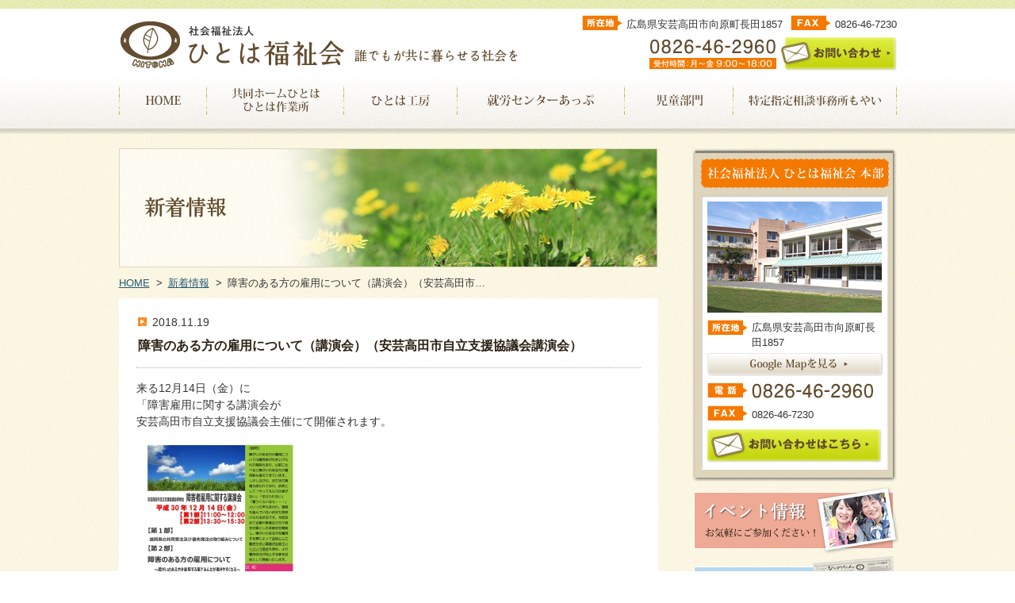

--- FILE ---
content_type: text/html; charset=UTF-8
request_url: http://hitoha-fukushi.com/topics/1382.php
body_size: 14342
content:
<!DOCTYPE html>
<html lang="ja">
<head>
	<meta charset="utf-8">
	<meta name="robots" content="index,follow">
	<meta name="format-detection" content="telephone=no">
	
	<link rel="index" href="/">
	<link rel="start" href="/" title="社会福祉法人 ひとは福祉会">
	<link rel="stylesheet" href="http://hitoha-fukushi.com/common/css/common.css" media="all">
	<link rel="stylesheet" href="http://hitoha-fukushi.com/common/css/content.css" media="all">
	
	<!--[if lt IE 9]><script src="http://hitoha-fukushi.com/common/js/html5.js"></script><![endif]-->
	<script src="http://hitoha-fukushi.com/common/js/jquery-1.9.1.min.js"></script>
	<script src="http://hitoha-fukushi.com/common/js/libs.js"></script>
	<script src="http://hitoha-fukushi.com/common/js/scrollsmoothly.js"></script>
	<script src="http://hitoha-fukushi.com/common/js/analytics.js"></script>
	<title>障害のある方の雇用について（講演会）（安芸高田市…｜新着情報｜社会福祉法人 ひとは福祉会</title>
	<meta name="description" content="社会福祉法人ひとは福祉会の新着情報">
	<meta name="keywords" content="ひとは福祉会,指定障害者支援,ひとは館,縄文あいす">

	<link rel="stylesheet" href="http://hitoha-fukushi.com/common/css/article.css" media="all">
<link rel='prev' title='平成３０年度児童部門　保護者評価・自己評価公表について' href='http://hitoha-fukushi.com/topics/1368.php' />
<link rel='next' title='年末年始のお味噌の発送について' href='http://hitoha-fukushi.com/topics/1389.php' />
<link rel='canonical' href='http://hitoha-fukushi.com/topics/1382.php' />
<link rel='shortlink' href='http://hitoha-fukushi.com/?p=1382' />
</head>
<body class="single single-post postid-1382 single-format-standard">
	<div id="fb-root"></div>
	<script>(function(d, s, id) {
		var js, fjs = d.getElementsByTagName(s)[0];
		if (d.getElementById(id)) return;
		js = d.createElement(s); js.id = id;
		js.src = "//connect.facebook.net/ja_JP/all.js#xfbml=1&appId=xxx";
		fjs.parentNode.insertBefore(js, fjs);
	}(document, 'script', 'facebook-jssdk'));</script>
	
	<script>
		//マウスオーバーで表示
		$(function() {
		      $('#slideR .sliderNav').hover(
		      function(){
		        $(this).animate({'height':'140px'},500);
		      },
		      function () {
		        $(this).animate({'height':'0'},500);
		      }
		    );
		});
	</script>

	<header class="global">
		<div class="container clearfix">
			<h1><a href="http://hitoha-fukushi.com/"><img src="http://hitoha-fukushi.com/common/img/logo_head_hitoha.gif" alt="社会福祉法人 ひとは福祉会"></a></h1>
			<div class="addr">
				<dl class="clearfix">
					<dt><img src="http://hitoha-fukushi.com/common/img/ico_addr.png" alt="所在地"></dt>
					<dd>広島県安芸高田市向原町長田1857</dd>
					<dt><img src="http://hitoha-fukushi.com/common/img/ico_fax.png" alt="FAX"></dt>
					<dd>0826-46-7230</dd>
				</dl>
				<ul class="clerfix">
					<li><img src="http://hitoha-fukushi.com/common/img/img_head_tel.gif" alt="0826-46-2960 受付時間：月〜金 9:00〜18:00"></li>
					<li><a href="&#109;&#97;&#105;&#108;&#116;&#111;&#58;contact&#64;hitoha-fukushi.com"><img src="http://hitoha-fukushi.com/common/img/btn_head_contact.jpg" alt="お問い合わせ" class="over"></a></li>
				</ul>
			</div>
		</div>
		
		<nav class="container"><ul class="sliderNav clearfix">
			<li><a href="http://hitoha-fukushi.com/"><img src="http://hitoha-fukushi.com/common/img_new02/nav_home.png" alt="HOME" id="menu1" class="imgover"></a></li>
			<li><a href="http://hitoha-fukushi.com/workstation/"><img src="http://hitoha-fukushi.com/common/img_new02/nav_workstation.png" alt="共同ホームひとは ひとは作業所" id="menu2" class="imgover"></a></li>
			<li><a href="http://hitoha-fukushi.com/workshop/"><img src="http://hitoha-fukushi.com/common/img_new02/nav_workshop.png" alt="ひとは工房" id="menu3" class="imgover"></a></li>
			<li><a href="http://hitoha-fukushi.com/center/"><img src="http://hitoha-fukushi.com/common/img_new02/nav_center.png" alt="就労センターあっぷ" id="menu4" class="imgover"></a></li>
			<li id="slideR"><img src="http://hitoha-fukushi.com/common/img_new02/nav_children.png" alt="児童部門" id="menu5" class="imgover">
				<ul class="">
					<li><a href="http://hitoha-fukushi.com/dayservice/">放課後等デイサービス事業所 ひとはぼっこ</a></li>
					<li><a href="http://hitoha-fukushi.com/kurambon/">放課後等デイサービス事業所 くらむぼん</a></li>
					<li><a href="http://hitoha-fukushi.com/piaclub/">指定通所支援事業所 ぴあ・くらぶ</a></li>
				</ul>
			</li>
			<li><a href="http://hitoha-fukushi.com/moyai/"><img src="http://hitoha-fukushi.com/common/img_new02/nav_moyai.png" alt="相談支援事業所 もやい" id="menu6" class="imgover"></a></li>
		</ul></nav>
	</header>
	<!-- //header -->	
	<div id="main" class="container clearfix">
		<article id="contents">
			<input type="hidden" id="pageID" value="article">
			<h1><img src="http://hitoha-fukushi.com/img/tit_post.jpg" alt="新着情報"></h1>
			<nav id="topicPath"><ul class="clearfix">
				<li><a href="http://hitoha-fukushi.com/">HOME</a>&gt;</li>
				<li><a href="http://hitoha-fukushi.com/topics/">新着情報</a>&gt;</li><li><span>障害のある方の雇用について（講演会）（安芸高田市…</span></li>			</ul></nav>
			
			<div id="lowInner">

<section class="entry">
	<p class="date">2018.11.19</p>
	<h2 class="tit">障害のある方の雇用について（講演会）（安芸高田市自立支援協議会講演会）</h2>

	<div class="entryBox clearfix">
		<p>来る12月14日（金）に<br />「障害雇用に関する講演会が<br />安芸高田市自立支援協議会主催にて開催されます。<br /><a href="/wp/wp-content/uploads/post/2018/11/06da52094b58d8e99f9eb397ce80e6e2.jpg"><img width="212" height="300" class="alignnone size-medium wp-image-1384" alt="18自立支援協議会セミナーチラシ" src="/wp/wp-content/uploads/post/2018/11/06da52094b58d8e99f9eb397ce80e6e2-medium.jpg" /></a><br />当法人からも自立支援協議会には部会を通じて参画をしていることから<br />情報発信をさせていただきます。<br /><br />今回の研修は<br />講師として、NPO法人滋賀県社会就労事業振興センター理事長<br />城　貴志　氏においでいただき、<br />「障がいのある方を雇用することにより、みんなが働きやすくなる」<br />という視点から、お話をいただます。<br /><br />また、第1部では、滋賀県における共同受注や優先発注の取り組みなどもお話をいただけますので<br />1部、2部共に、ぜひご参加いただければと思います。<br /><br />なお、申し込みに関しましては、以下のリンクよりチラシデータをお開きいただき、裏面の申込書にご記入いただいて<br />FAXにてお申込みいただくか、E-mailにて基幹相談支援センターにお申し込みください。<br /><br /><a href="/wp/wp-content/uploads/post/2018/11/06da52094b58d8e99f9eb397ce80e6e2.pdf">18自立支援協議会セミナーチラシ</a></p>	</div>
	
	<p class="backLink"><a href="http://hitoha-fukushi.com/topics/">新着情報一覧へ戻る</a></p>
</section>

			</div>
		</article>
		<!-- //contents -->
		
		<div id="sidebar">
						
			<section class="office">
				<h2><img src="http://hitoha-fukushi.com/common/img/tit_side_office.jpg" alt="社会福祉法人 ひとは福祉会 本部"></h2>
				<div class="inner">
					<p><img src="http://hitoha-fukushi.com/common/img/img_side_office.jpg" alt="社会福祉法人 ひとは福祉会 本部"></p>
					<dl class="add clearfix">
						<dt><img src="http://hitoha-fukushi.com/common/img/ico_addr.png" alt="所在地"></dt>
						<dd>広島県安芸高田市向原町長田1857</dd>
					</dl>
					<p class="map"><a href="https://www.google.co.jp/maps?q=%E5%BA%83%E5%B3%B6%E7%9C%8C%E5%AE%89%E8%8A%B8%E9%AB%98%E7%94%B0%E5%B8%82%E5%90%91%E5%8E%9F%E7%94%BA%E9%95%B7%E7%94%B01857&ie=UTF8&ll=34.598737,132.685404&spn=0.083015,0.077162&t=m&hnear=%E5%BA%83%E5%B3%B6%E7%9C%8C%E5%AE%89%E8%8A%B8%E9%AB%98%E7%94%B0%E5%B8%82%E5%90%91%E5%8E%9F%E7%94%BA%E9%95%B7%E7%94%B0%EF%BC%91%EF%BC%98%EF%BC%95%EF%BC%97&z=14&brcurrent=3,0x355087e8ff6169fb:0x299deac5b7ad2061,0" target="_blank"><img src="http://hitoha-fukushi.com/common/img/btn_side_gmap.jpg" alt="Google Mapを見る" class="over"></a></p>
					<dl class="tel clearfix">
						<dt><img src="http://hitoha-fukushi.com/common/img/ico_tel.png" alt="電話"></dt>
						<dd><img src="http://hitoha-fukushi.com/common/img/txt_side_tel.gif" alt="0826-46-2960"></dd>
					</dl>
					<dl class="fax clearfix">
						<dt><img src="http://hitoha-fukushi.com/common/img/ico_fax.png" alt="FAX"></dt>
						<dd>0826-46-7230</dd>
					</dl>
					<p><a href="&#109;&#97;&#105;&#108;&#116;&#111;&#58;contact&#64;hitoha-fukushi.com"><img src="http://hitoha-fukushi.com/common/img/btn_side_contact.jpg" alt="お問い合わせはこちら" class="over"></a></p>
				</div>
				<div class="wak"><img src="http://hitoha-fukushi.com/common/img/bg_side_office_bottom.jpg" alt=""></div>
			</section>
			
			<aside><ul class="bnr">
				<li><a href="http://hitoha-fukushi.com/event/"><img src="http://hitoha-fukushi.com/common/img/bnr_side_event.png" alt="イベント情報" class="over"></a></li>
				<li><a href="http://hitoha-fukushi.com/newsletter/"><img src="http://hitoha-fukushi.com/common/img/bnr_side_newsletter.png" alt="ひとは通信" class="over"></a></li>
				<li><a href="http://hitoha-fukushi.com/recruit/"><img src="http://hitoha-fukushi.com/common/img/bnr_side_recruit.png" alt="採用情報" class="over"></a></li>
                <li class="just"><a href="http://hitoha-fukushi.com/topics/1285.php"><img src="http://hitoha-fukushi.com/common/img/bnr_side_info.png" alt="定款・役員等の報酬" class="over"></a></li>
				<li class="just"><a href="http://hitoha-fukushi.com/hitohakan/" target="_blank"><img src="http://hitoha-fukushi.com/common/img/bnr_side_hitohakan.jpg" alt="ひとは館ショッピング" class="over"></a></li>
				<li class="just"><a href="http://hitoha-fukushi.com/sasakitei/"><img src="http://hitoha-fukushi.com/common/img/bnr_side_sasaki.gif" alt="寄りあい処 ささき亭" class="over"></a></li>
				<li class="just"><a href="https://www.facebook.com/kan.hitoha" target="_blank"><img src="http://hitoha-fukushi.com/common/img/bnr_side_facebook.gif" alt="ひとは福祉会 公式Facebook" class="over"></a></li>
                </ul></aside>
			
			<div class="fbBox">
				<div class="fb-like-box" data-href="https://www.facebook.com/jomonhitohakan" data-width="250" data-height="430" data-colorscheme="light" data-show-faces="false" data-header="true" data-stream="true" data-show-border="true"></div>
			</div>
			<ul class="bnr">
			<li class="just"><a href="http://hojo.keirin-autorace.or.jp/" target="_blank"><img src="http://hitoha-fukushi.com/common/img/banner2.gif" alt="競輪とオートレースの補助事業" class="over"></a></li>
                <li class="just"><a href="http://keirin.jp/" target="_blank"><img src="http://hitoha-fukushi.com/common/img/keirinjp_banner_pc.gif" alt="「競輪」オフィシャルサイト" class="over"></a></li>
                <li class="just"><a href="http://hitoha-fukushi.com/common/img/1905JKAnews.pdf" target="_blank">競輪補助事業完了のお知らせ</a></li>
		</ul>
		</div>
		
		
		<!-- //sidebar -->
	</div>
	<!-- //main -->
	
	<footer class="global2015">
		<div class="pagetop"><a href="#"><img src="http://hitoha-fukushi.com/common/img/ico_pagetop.gif" alt="ページトップへ" class="imgover"></a></div>
		<nav class="container"><ul class="clearfix">
			<li><a href="http://hitoha-fukushi.com/workstation/"><img src="http://hitoha-fukushi.com/common/img/nav_foot_workstation.png" alt="共同ホームひとは ひとは作業所" class="over"></a></li>
			<li><a href="http://hitoha-fukushi.com/workshop/"><img src="http://hitoha-fukushi.com/common/img/nav_foot_workshop.png" alt="ひとは工房" class="over"></a></li>
			<li><a href="http://hitoha-fukushi.com/center/"><img src="http://hitoha-fukushi.com/common/img/nav_foot_center.png" alt="就労センターあっぷ" class="over"></a></li>
			<li><a href="http://hitoha-fukushi.com/dayservice/"><img src="http://hitoha-fukushi.com/common/img/nav_foot_dayservice.png" alt="放課後等デイサービス事業所 ひとはぼっこ" class="over"></a></li>
			<li><a href="http://hitoha-fukushi.com/moyai/"><img src="http://hitoha-fukushi.com/common/img/nav_foot_moyai.png" alt="相談支援事業所 もやい" class="over"></a></li>
            <li class="zero"><a href="http://hitoha-fukushi.com/kurambon/"><img src="http://hitoha-fukushi.com/common/img/nav_foot_kurambon02b.png" alt="放課後デイサービス事業所 くらむぼん" class="over"></a></li>
			<li><a href="http://hitoha-fukushi.com/piaclub/"><img src="http://hitoha-fukushi.com/common/img/nav_foot_piaclub.png" alt="指定通所支援事業所ぴあ・くらぶ" class="over"></a></li>
		</ul></nav>
		
		<div class="inner container clearfix">
			<h1><a href="http://hitoha-fukushi.com/"><img src="http://hitoha-fukushi.com/common/img/logo_foot_hitoha.gif" alt="社会福祉法人 ひとは福祉会"></a></h1>
			
			<ul class="clearfix">
				<li><img src="http://hitoha-fukushi.com/common/img/ico_addr.png" alt="所在地">広島県安芸高田市向原町長田1857</li>
				<li><img src="http://hitoha-fukushi.com/common/img/ico_fax.png" alt="FAX">0826-46-7230</li>
			</ul>
			
			<p><a href="&#109;&#97;&#105;&#108;&#116;&#111;&#58;contact&#64;hitoha-fukushi.com"><img src="http://hitoha-fukushi.com/common/img/btn_foot_contact.jpg" alt="お問い合わせはこちら" class="over"></a></p>
			<p><img src="http://hitoha-fukushi.com/common/img/img_foot_tel.gif" alt="電話 0826-46-2960 受付時間：月〜金 9:00〜18:00"></p>
		</div>
		<div class="copyright">
			<p class="container"><small>Copyright &copy; 社会福祉法人ひとは福祉会 All rights reserved.</small></p>
		</div>
	</footer>
	<!-- //footer -->
</body>
</html>

--- FILE ---
content_type: text/css
request_url: http://hitoha-fukushi.com/common/css/common.css
body_size: 7275
content:
@charset "utf-8";

/* Initialization
--------------------------------------------------*/
a,abbr,address,article,aside,audio,b,blockquote,body,canvas,caption,cite,code,dd,del,details,dfn,div,dl,dt,em,fieldset,figcaption,figure,footer,form,h1,h2,h3,h4,h5,h6,header,hgroup,html,i,iframe,img,ins,kbd,label,legend,li,mark,menu,nav,object,ol,p,pre,q,samp,section,small,span,strong,sub,summary,sup,table,tbody,td,tfoot,th,thead,time,tr,ul,var,video {margin: 0;padding: 0;outline: 0;}
article,aside,details,figcaption,figure,footer,header,hgroup,menu,nav,section {display: block;}
abbr[title], dfn[title] {border-bottom: 1px dotted;cursor: help;}
address,caption,cite,code,dfn,th,var {font-style: normal;font-weight: normal;}
body {font-size: small;line-height: 1;-webkit-text-size-adjust: none;font-family: "メイリオ",Meiryo,'ヒラギノ角ゴ Pro W3','Hiragino Kaku Gothic Pro','ＭＳ Ｐゴシック',Verdana,Arial,Helvetica,sans-serif;}
blockquote, q {quotes: none;}
blockquote:before, blockquote:after, q:before, q:after {content: '';content: none;}
del {text-decoration: line-through;}
ins {background-color: #ff9;color: #000;text-decoration: none;}
mark {background-color: #ff0;color: #000;}
table {border-collapse: collapse;border-spacing: 0;}
caption,th {text-align: left;}
fieldset,img {border: 0;}
ol,ul {list-style: none;}
input, textarea, select {font-family: inherit;font-weight: inherit;font-size: 100%;}
label {cursor: pointer;}
h1,h2,h3,h4,h5,h6 {font-size: 100%;}
hr {display: block;height: 1px;border: 0;border-top: 1px solid #ccc;}
img {vertical-align: top;}

/* clearfix
--------------------------------------------------*/
.clearfix {zoom:1;}
.clearfix:after{content: "";display: block;clear: both;}

/* mouseover
--------------------------------------------------*/
a:hover img.over,a:focus img.over {opacity: 0.7;filter: alpha(opacity=70);-moz-opacity: 0.7;}

/* link
--------------------------------------------------*/
a:link,
a:active,
a:visited {
	color: #275A74;
	text-decoration: underline;
}
a:hover,
a:focus {
	color: #275A74;
	text-decoration: none;
}

/* outline
--------------------------------------------------*/
html {background: url(../img/bg_body.jpg) repeat;}
body {background: url(../img/bg_top_line.gif) repeat-x 0 0;padding: 11px 0 0;}
.container {
	margin: 0 auto;
	width: 981px;
	color: #333;
	position: relative;
}

/* header
--------------------------------------------------*/
header.global {
	background: url(../img/bg_header.png) repeat-x 0 bottom;
	margin: 0 0 18px;
	padding: 8px 0 21px;
}
	header.global h1 {
		float: left;
		width: 501px;
		margin: 8px 0 0 2px;
	}
	header.global .addr {
		float: right;
		width: 450px;
	}
		header.global .addr dl {
			margin: 0 0 9px;
			float: right;
		}
			header.global .addr dl dt,
			header.global .addr dl dd {
				float: left;
				padding-left: 10px;
			}
			header.global .addr dl dd {
				padding: 5px 0 0 5px;
				white-space: nowrap;
			}
		header.global .addr ul {
			float: right;
		}
			header.global .addr ul li {
				float: left;
				margin-left: 6px;
			}
	header.global nav {
		margin-top: 16px;
	}
		header.global nav li {
			float: left;
			position: relative;  
		}

		.sliderNav ul {
			display: none;
			margin: 0px;
			padding: 0px;
			position: absolute;
		}
		.sliderNav li:hover ul {
			display: block;
			z-index: 100;
		}
		.sliderNav ul li {
			width: 330px;
			background: #f47900;
			background: url(../img/nav_back.png) repeat;
			color: #fff;
			font-size: 110%;
		}
		.sliderNav ul li a {
			display: block;
			padding: 4% 0 3% 4%;
			color: #fff;
		}
		.sliderNav ul li a:before {
			content: '';
			display: inline-block;
			width: 6px;
			height: 7px;
			vertical-align: middle;
			background: url(../img/ico_nav_arrow.png);
			background-size: 6px 7px;
			margin-right: 2%;
		}
		.sliderNav ul li a:hover {
			color: #fcba79;
		}
/* main
--------------------------------------------------*/
#main {
	line-height: 1.5;
}

/* contents
--------------------------------------------------*/
#contents {
	float: left;
	width: 680px;
}

/* sidebar
--------------------------------------------------*/
#sidebar {
	float: right;
	width: 258px;
	margin: 0 0 35px;
}
	#sidebar .office .inner {
		background: url(../img/bg_side_office.jpg) repeat-y 0 0;
		padding: 0 16px 0 19px;
	}
		#sidebar .office .inner dl {
			margin: 9px 0;
		}
			#sidebar .office .inner dl dt {
				float: left;
				margin: 0 5px 0 0;
			}
			#sidebar .office .inner dl dd {
				overflow: hidden;
			}
			#sidebar .office .inner dl.fax dd {
				padding-top: 2px;
			}
		#sidebar .office .inner p.map {
			margin-top: -5px;
		}
	
	/* バナー */
	#sidebar .bnr {
		margin: 5px 0 30px 2px;
		width: 250px;
	}
		#sidebar .bnr li {
			margin: 3px 0 0;
		}
		#sidebar .bnr li.just {
			margin-top: 15px;
		}
	
	/* facebook likebox */
	#sidebar .fbBox {
		background: #fff;
		width: 250px;
		height: 430px;
		margin: 0 0 0 2px;
		overflow: hidden;
	}

/* footer
--------------------------------------------------*/
footer.global {
	background: #fff url(../img/bg_footer.gif) repeat-x 0 0;
}
	/* ページトップ */
	footer.global .pagetop {
		display: none;
		position: absolute;
		z-index: 500;
		right: 20px;
		margin: -70px 0 0;
	}
	footer.global .pagetop.locked {
		position: fixed;
		bottom: 20px;
	}
	
	footer.global nav ul {
		padding: 20px 20px 30px;
	}
		footer.global nav ul li {
			margin: 0 0 0 33px;
			float: left;
		}
		footer.global nav ul li.zero {
			margin: 0 !important;
		}
		footer.global nav ul li:first-child {
			margin: 0;
		}
	
	footer.global .inner h1 {
		float: left;
		margin-right: 22px;
	}
	footer.global .inner ul {
		float: left;
	}
		footer.global .inner ul li {
			white-space: nowrap;
			margin: 0 0 9px;
		}
			footer.global .inner ul li img {
				vertical-align: middle;
				margin: -1px 3px 0 0;
			}
	footer.global .inner p {
		float: right;
		margin: 0 0 9px 14px;
	}
	
	/* copyright */
	footer.global .copyright {
		background: #EDEDED;
		margin: 20px 0 0;
		padding: 10px 0 30px;
	}
		footer.global .copyright p {
			text-align: right;
		}








/* footer
--------------------------------------------------*/
footer.global2015 {
	background: #fff url(../img/bg_footer_2015.gif) repeat-x 0 0;
}
	/* ページトップ */
	footer.global2015 .pagetop {
		display: none;
		position: absolute;
		z-index: 500;
		right: 20px;
		margin: -70px 0 0;
	}
	footer.global2015 .pagetop.locked {
		position: fixed;
		bottom: 20px;
	}
	
	footer.global2015 nav ul {
		padding: 20px 20px 30px;
	}
		footer.global2015 nav ul li {
			margin: 0 0 0 33px;
			float: left;
		}
		footer.global2015 nav ul li.zero {
			margin: 0 !important;
		}
		footer.global2015 nav ul li:first-child {
			margin: 0;
		}
	
	footer.global2015 .inner h1 {
		float: left;
		margin-right: 22px;
	}
	footer.global2015 .inner ul {
		float: left;
	}
		footer.global2015 .inner ul li {
			white-space: nowrap;
			margin: 0 0 9px;
		}
			footer.global2015 .inner ul li img {
				vertical-align: middle;
				margin: -1px 3px 0 0;
			}
	footer.global2015 .inner p {
		float: right;
		margin: 0 0 9px 14px;
	}
	
	/* copyright */
	footer.global2015 .copyright {
		background: #EDEDED;
		margin: 20px 0 0;
		padding: 10px 0 30px;
	}
		footer.global2015 .copyright p {
			text-align: right;
		}

--- FILE ---
content_type: text/css
request_url: http://hitoha-fukushi.com/common/css/content.css
body_size: 2595
content:
@charset "utf-8";

/* ぱんくずナビ */
#topicPath {
	padding: 10px 0;
	background: url(../img/bg_body.jpg) repeat;
}
	#topicPath li {
		float: left;
		margin-right: 7px;
	}
		#topicPath li a {
			margin-right: 8px;
		}

/* 下層コンテンツエリア */
#main {
	background: url(../img/bg_contents.gif) repeat-y 0 0;
}
#lowInner {
	padding: 20px 22px;
	font-size: 108%;
}

/* 事業所詳細 */
#lowInner header {
	margin: 0 0 45px;
	background: url(../img/bg_summary.jpg) repeat-y;
}
	#lowInner header h2 {
		text-align: center;
		margin: 0 0 23px;
		padding: 43px 0 0;
		background: url(../img/bg_summary_top.jpg) no-repeat 0 0;
	}
	#lowInner header .summary {
		padding: 0 32px;
	}
		#lowInner header dl {
			margin: 0 0 10px;
		}
		#lowInner header dl.tel {
			float: left;
			width: 40%;
			margin: 0;
		}
			#lowInner header dl dt {
				float: left;
				margin-right: 5px;
			}
			#lowInner header dl dd {
				overflow: hidden;
				padding: 1px 0 0;
			}
	#lowInner header ul {
		background: url(../img/bg_summary_bottom.jpg) no-repeat 0 bottom;
		padding: 19px 0 22px 2px;
	}
	#lowInner header ul.btn_three {
		padding: 19px 0 22px 84px;
	}
	
	#lowInner header ul li {
			float: left;
			margin: 0 0 0 21px;
		}

#lowInner header ul.btn_five                                                                                                                                                                         {
		padding: 0;
	}	
	
	#lowInner header ul.btn_five li.first                                                                                                                                                                         {
		padding: 0 0 22px 14px;
	}
	
	#lowInner header ul.btn_five li.end                                                                                                                                                                         {
		padding: 0 14px 22px 0;
	}

#lowInner header ul.btn_five li {
			float: left;
			margin: 19px 0 0 7px;
	}	
		

/* コンテンツ内ブロック */
#lowInner section {
	margin-bottom: 25px;
}

/* コンテンツ内ページトップ */
#lowInner .pagetop {
	text-align: right;
	margin-bottom: 30px;
	font-size: 92%;
}
	#lowInner .pagetop a {
		background: url(../img/ico_arrow_top.gif) no-repeat 0 center;
		padding: 0 0 0 18px;
	}

/* コンテンツ内住所・電話 */
dl.info{
	display:table;
	margin:0 0 5px;
}
	dl.info dt,
	dl.info dd{
		display: table-cell;
		*display:inline;
		zoom:1;
	}
	dl.info dt{
		padding:0 3px 0 0;
	}

/* 404 */
.error404 h1 {
	font-size: 114%;
	margin: 0 0 20px;
}

--- FILE ---
content_type: text/css
request_url: http://hitoha-fukushi.com/common/css/article.css
body_size: 3347
content:
@charset "utf-8";

#lowInner section h3 {
	margin: 0 0 15px;
}

/* サイド カテゴリメニュー */
.categoryMenu {
	border: 1px solid #E0D7BE;
	border-width: 1px 1px 0;
	background: url(../img/bg_side_category.jpg) repeat;
	margin: 0 0 18px 3px;
	width: 250px;
}
	.categoryMenu h2 {
		border-top: 3px solid #DFD7C3;
		border-bottom: 2px solid #EEE8D7;
		
		padding: 10px 15px;
	}
	.categoryMenu ul li {
		border-bottom: 1px solid #E0D7BE;
		background: url(../img/ico_arrow.gif) no-repeat 15px center;
		padding: 14px 10px 14px 38px;
	}

/* 一覧 */
.articleList {}
	.articleList ul li {
		border-bottom: 1px dotted #CCC5B5;
		padding: 0 0 10px;
		margin: 0 0 10px;
	}
		.articleList ul li span {
			display: block;
			background: url(../img/ico_arrow.gif) no-repeat 2px 0.3em;
			padding: 0 23px 0 20px;
			float: left;
		}
		.articleList ul li img {
			float: left;
			margin: 1px 10px 0 -10px;
		}
		.articleList ul li p {
			overflow: hidden;
		}
	.articleList .backLink {
		text-align: center;
		margin: 30px 0 0;
	}
		.articleList .backLink a {
			background: url(../img/ico_arrow.gif) no-repeat 2px center;
			padding-left: 20px;
		}

/* カテゴリ概要 */
#lowInner .summary {
	border: 1px solid #E2DBCB;
	padding: 13px;
	margin: 0 0 30px;
}
	#lowInner .summary h2 {
		font-size: 123%;
		margin: 0 0 10px;
	}
	#lowInner .summary h2.sasakitei {color: #F27900;}
	#lowInner .summary h2.hole {color: #60B6EA;}
	#lowInner .summary h2.festival {color: #EF5858;}

/* ページネーション */
.pagination {
	text-align: right;
	margin: 15px 0 0;
}
	.pagination span,
	.pagination a {
		display: inline-block;
		border: 1px solid #F57900;
		color: #F57900;
		font-weight: bold;
		padding: 10px 12px;
		line-height: 1;
		margin-left: -1px;
	}
	.pagination span,
	.pagination a:hover {
		background: #F57900;
		color: #fff;
	}

/* 詳細ページ */
.entry {}
	.entry p.date {
		background: url(../img/ico_arrow.gif) no-repeat 2px 0.3em;
		padding-left: 20px;
		margin: 0 0 7px;
	}
		.entry p.date img {
			vertical-align: middle;
			margin: -2px 0 0 15px;
			line-height: 1;
		}
	.entry h2.tit {
		font-size: 114%;
		color: #2C2113;
		border-bottom: 1px dotted #B0B0B0;
		margin: 0 0 15px;
		padding: 0 2px 15px;
	}
	
	.entry .backLink {
		border-top: 1px dotted #B0B0B0;
		text-align: center;
		margin: 20px 0 0;
		padding: 15px 0 0;
	}
		.entry .backLink a {
			background: url(../img/ico_arrow.gif) no-repeat 2px center;
			padding-left: 20px;
		}

/* wordpress class */
.entryBox p {
	margin: 0 0 18px;
}
.entryBox img {
	max-width: 100%;
	height: auto;
}
.entryBox del {
	color: #f00;
}
.entryBox .aligncenter {
	display: block;
	margin-left: auto;
	margin-right: auto;
	text-align: center;
}
.entryBox .alignleft {
	float: left;
	margin: 0 18px 10px 0;
}
.entryBox .alignright {
	float: right;
	margin: 0 0 10px 18px;
}
.entryBox .alignclear {
	clear: both;
}
.entryBox img.centered {
	display: block;
	margin-left: auto;
	margin-right: auto;
}

.entryBox ul, .entryBox ol {
	margin: 0 0 18px 32px;
	padding:0;
	list-style-position: outside;
}
.entryBox ul,
.entryBox ul li {
	list-style-type: disc;
}
.entryBox ol,
.entryBox ol li {
	list-style-type: decimal;
}

.entryBox table {
	border-collapse: collapse;
	border-spacing: 0;
}
.entryBox caption {
	text-align: left;
}
.entryBox table td,
.entryBox table th {
	padding:5px;
}


--- FILE ---
content_type: application/javascript
request_url: http://hitoha-fukushi.com/common/js/libs.js
body_size: 1829
content:
$(function(){
	//カレント反転処理
	if ($('#pageID').length == 1) {
		var ides = $('#pageID').val().split(',');
		for (var idx = 0; idx < ides.length; idx++) {
			var id = '#' + ides[idx];
			if ($(id).not('a').length == 1) {
				$(id).removeClass('imgover').attr('src', $(id).attr('src').replace(/\.(gif|jpe?g|png)$/, '_ov.$1'));
			} else {
				$(id).addClass('selected');
			}
		}
	}
	
	//ロールオーバ処理
	$('.over').hover(function() {
		$(this).stop().fadeTo(150, 0.5).fadeTo(150, 1);
	}, function() {
		$(this).stop().fadeTo(0, 1);
	});
	$('.imgover').not('[src*="'+ '_ov' +'."]').hover(function() {
		$(this).stop().fadeTo(0, 0.4).attr('src', $(this).attr('src').replace(/\.(gif|jpe?g|png)$/, '_ov.$1')).fadeTo(350, 1);
	}, function() {
		$(this).stop().fadeTo(0, 1).attr('src', $(this).attr('src').replace(/_ov\.(gif|jpe?g|png)$/, '.$1'));
	});
	
	//ヘッダーフッター固定処理
		$(window).load(function() {
			scroll_menu();
		});
		$(window).scroll(function(){
			scroll_menu();
		});
		function scroll_menu(){
			var scrollTop	= parseInt($(document).scrollTop());
			
			//ページトップボタン
			var winH		= $(window).height();
			var scrollBtm	= scrollTop + winH;
			var pTopElement	= $('footer .pagetop');
			var footTop		= $('footer.global').offset().top;
			if(scrollTop > 100) {
				pTopElement.slideDown();
			} else {
				pTopElement.slideUp();
			}
			if(scrollBtm < footTop) {
				pTopElement.addClass("locked");
			} else {
				pTopElement.removeClass("locked");
			}
		}
	
	//ページトップ処理
	$('a' , '.pagetop').click(function(){
		$('html, body').animate({scrollTop: 0}, 500);
		return false;
	});
});

//$(window).unload(function() {});

function popupWindow(url){
	window.open( url , 'popup', 'width=720, height=500, menubar=no, toolbar=no, scrollbars=yes');
	
}

--- FILE ---
content_type: text/plain
request_url: https://www.google-analytics.com/j/collect?v=1&_v=j102&a=276800221&t=pageview&_s=1&dl=http%3A%2F%2Fhitoha-fukushi.com%2Ftopics%2F1382.php&ul=en-us%40posix&dt=%E9%9A%9C%E5%AE%B3%E3%81%AE%E3%81%82%E3%82%8B%E6%96%B9%E3%81%AE%E9%9B%87%E7%94%A8%E3%81%AB%E3%81%A4%E3%81%84%E3%81%A6%EF%BC%88%E8%AC%9B%E6%BC%94%E4%BC%9A%EF%BC%89%EF%BC%88%E5%AE%89%E8%8A%B8%E9%AB%98%E7%94%B0%E5%B8%82%E2%80%A6%EF%BD%9C%E6%96%B0%E7%9D%80%E6%83%85%E5%A0%B1%EF%BD%9C%E7%A4%BE%E4%BC%9A%E7%A6%8F%E7%A5%89%E6%B3%95%E4%BA%BA%20%E3%81%B2%E3%81%A8%E3%81%AF%E7%A6%8F%E7%A5%89%E4%BC%9A&sr=1280x720&vp=1280x720&_u=IEBAAAABAAAAACAAI~&jid=1524951855&gjid=2055101025&cid=613491155.1769274665&tid=UA-47737402-1&_gid=1518618979.1769274665&_r=1&_slc=1&z=770803477
body_size: -286
content:
2,cG-33DF32P4CB